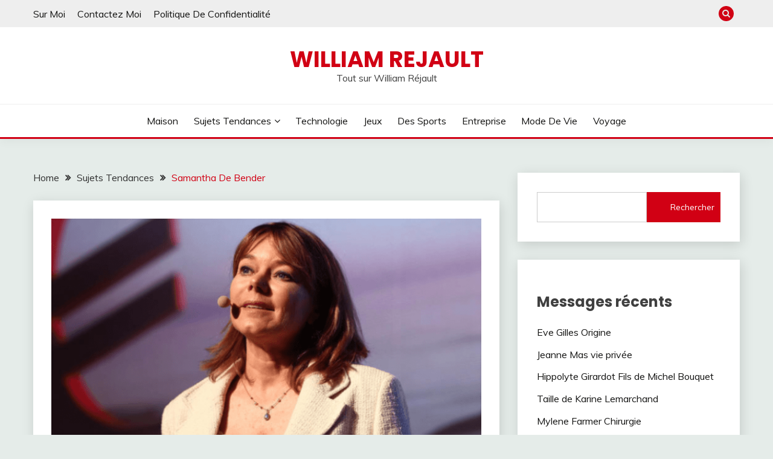

--- FILE ---
content_type: text/html
request_url: https://williamrejault.fr/samantha-de-bender/
body_size: 60594
content:
<!doctype html><html lang="fr-FR" prefix="og: https://ogp.me/ns#"><head><meta charset="UTF-8"><meta name="viewport" content="width=device-width, initial-scale=1"><link rel="profile" href="https://gmpg.org/xfn/11"><style>img:is([sizes="auto" i], [sizes^="auto," i]) { contain-intrinsic-size: 3000px 1500px }</style><title>Samantha De Bender - William Rejault</title><meta name="description" content="L&#039;article explore la carrière de Samantha De Bender, une experte en relations internationales et désinformation, soulignant son impact dans le monde médiatique et politique."/><meta name="robots" content="index, follow, max-snippet:-1, max-video-preview:-1, max-image-preview:large"/><link rel="canonical" href="https://williamrejault.fr/samantha-de-bender/" /><meta property="og:locale" content="fr_FR" /><meta property="og:type" content="article" /><meta property="og:title" content="Samantha De Bender - William Rejault" /><meta property="og:description" content="L&#039;article explore la carrière de Samantha De Bender, une experte en relations internationales et désinformation, soulignant son impact dans le monde médiatique et politique." /><meta property="og:url" content="https://williamrejault.fr/samantha-de-bender/" /><meta property="og:site_name" content="William Rejault" /><meta property="article:section" content="Sujets Tendances" /><meta property="og:updated_time" content="2023-12-11T05:47:34+02:00" /><meta property="og:image" content="https://williamrejault.fr/wp-content/uploads/2023/12/Screenshot_2.png" /><meta property="og:image:secure_url" content="https://williamrejault.fr/wp-content/uploads/2023/12/Screenshot_2.png" /><meta property="og:image:width" content="954" /><meta property="og:image:height" content="631" /><meta property="og:image:alt" content="Samantha De Bender" /><meta property="og:image:type" content="image/png" /><meta property="article:published_time" content="2023-12-10T09:20:04+02:00" /><meta property="article:modified_time" content="2023-12-11T05:47:34+02:00" /><meta name="twitter:card" content="summary_large_image" /><meta name="twitter:title" content="Samantha De Bender - William Rejault" /><meta name="twitter:description" content="L&#039;article explore la carrière de Samantha De Bender, une experte en relations internationales et désinformation, soulignant son impact dans le monde médiatique et politique." /><meta name="twitter:image" content="https://williamrejault.fr/wp-content/uploads/2023/12/Screenshot_2.png" /><meta name="twitter:label1" content="Écrit par" /><meta name="twitter:data1" content="williamrejault" /><meta name="twitter:label2" content="Temps de lecture" /><meta name="twitter:data2" content="3 minutes" /> <script type="application/ld+json" class="rank-math-schema">{"@context":"https://schema.org","@graph":[{"@type":["Person","Organization"],"@id":"https://williamrejault.fr/#person","name":"William Rejault"},{"@type":"WebSite","@id":"https://williamrejault.fr/#website","url":"https://williamrejault.fr","name":"William Rejault","publisher":{"@id":"https://williamrejault.fr/#person"},"inLanguage":"fr-FR"},{"@type":"ImageObject","@id":"https://williamrejault.fr/wp-content/uploads/2023/12/Screenshot_2.png","url":"https://williamrejault.fr/wp-content/uploads/2023/12/Screenshot_2.png","width":"954","height":"631","caption":"Samantha De Bender","inLanguage":"fr-FR"},{"@type":"BreadcrumbList","@id":"https://williamrejault.fr/samantha-de-bender/#breadcrumb","itemListElement":[{"@type":"ListItem","position":"1","item":{"@id":"https://williamrejault.fr","name":"Home"}},{"@type":"ListItem","position":"2","item":{"@id":"https://williamrejault.fr/category/sujets-tendances/","name":"Sujets Tendances"}},{"@type":"ListItem","position":"3","item":{"@id":"https://williamrejault.fr/samantha-de-bender/","name":"Samantha De Bender"}}]},{"@type":"WebPage","@id":"https://williamrejault.fr/samantha-de-bender/#webpage","url":"https://williamrejault.fr/samantha-de-bender/","name":"Samantha De Bender - William Rejault","datePublished":"2023-12-10T09:20:04+02:00","dateModified":"2023-12-11T05:47:34+02:00","isPartOf":{"@id":"https://williamrejault.fr/#website"},"primaryImageOfPage":{"@id":"https://williamrejault.fr/wp-content/uploads/2023/12/Screenshot_2.png"},"inLanguage":"fr-FR","breadcrumb":{"@id":"https://williamrejault.fr/samantha-de-bender/#breadcrumb"}},{"@type":"Person","@id":"https://williamrejault.fr/author/williamrejault/","name":"williamrejault","url":"https://williamrejault.fr/author/williamrejault/","image":{"@type":"ImageObject","@id":"https://secure.gravatar.com/avatar/87fac55a4df49ef50bef863d0a951158c489a9363ebad9b49d288f6c9893f583?s=96&amp;d=mm&amp;r=g","url":"https://secure.gravatar.com/avatar/87fac55a4df49ef50bef863d0a951158c489a9363ebad9b49d288f6c9893f583?s=96&amp;d=mm&amp;r=g","caption":"williamrejault","inLanguage":"fr-FR"},"sameAs":["https://williamrejault.fr"]},{"@type":"BlogPosting","headline":"Samantha De Bender - William Rejault","keywords":"Samantha De Bender","datePublished":"2023-12-10T09:20:04+02:00","dateModified":"2023-12-11T05:47:34+02:00","articleSection":"Sujets Tendances","author":{"@id":"https://williamrejault.fr/author/williamrejault/","name":"williamrejault"},"publisher":{"@id":"https://williamrejault.fr/#person"},"description":"L&#039;article explore la carri\u00e8re de Samantha De Bender, une experte en relations internationales et d\u00e9sinformation, soulignant son impact dans le monde m\u00e9diatique et politique.","name":"Samantha De Bender - William Rejault","@id":"https://williamrejault.fr/samantha-de-bender/#richSnippet","isPartOf":{"@id":"https://williamrejault.fr/samantha-de-bender/#webpage"},"image":{"@id":"https://williamrejault.fr/wp-content/uploads/2023/12/Screenshot_2.png"},"inLanguage":"fr-FR","mainEntityOfPage":{"@id":"https://williamrejault.fr/samantha-de-bender/#webpage"}}]}</script> <link rel='dns-prefetch' href='//stats.wp.com' /><link rel='dns-prefetch' href='//fonts.googleapis.com' /><link rel="alternate" type="application/rss+xml" title="William Rejault &raquo; Flux" href="https://williamrejault.fr/feed/" /><link rel="alternate" type="application/rss+xml" title="William Rejault &raquo; Flux des commentaires" href="https://williamrejault.fr/comments/feed/" /><link rel="alternate" type="application/rss+xml" title="William Rejault &raquo; Samantha De Bender Flux des commentaires" href="https://williamrejault.fr/samantha-de-bender/feed/" /><link rel='stylesheet' id='wp-block-library-css' href='https://williamrejault.fr/wp-includes/css/dist/block-library/style.min.css?ver=6.8.3' media='all' /><style id='wp-block-library-theme-inline-css'>.wp-block-audio :where(figcaption){color:#555;font-size:13px;text-align:center}.is-dark-theme .wp-block-audio :where(figcaption){color:#ffffffa6}.wp-block-audio{margin:0 0 1em}.wp-block-code{border:1px solid #ccc;border-radius:4px;font-family:Menlo,Consolas,monaco,monospace;padding:.8em 1em}.wp-block-embed :where(figcaption){color:#555;font-size:13px;text-align:center}.is-dark-theme .wp-block-embed :where(figcaption){color:#ffffffa6}.wp-block-embed{margin:0 0 1em}.blocks-gallery-caption{color:#555;font-size:13px;text-align:center}.is-dark-theme .blocks-gallery-caption{color:#ffffffa6}:root :where(.wp-block-image figcaption){color:#555;font-size:13px;text-align:center}.is-dark-theme :root :where(.wp-block-image figcaption){color:#ffffffa6}.wp-block-image{margin:0 0 1em}.wp-block-pullquote{border-bottom:4px solid;border-top:4px solid;color:currentColor;margin-bottom:1.75em}.wp-block-pullquote cite,.wp-block-pullquote footer,.wp-block-pullquote__citation{color:currentColor;font-size:.8125em;font-style:normal;text-transform:uppercase}.wp-block-quote{border-left:.25em solid;margin:0 0 1.75em;padding-left:1em}.wp-block-quote cite,.wp-block-quote footer{color:currentColor;font-size:.8125em;font-style:normal;position:relative}.wp-block-quote:where(.has-text-align-right){border-left:none;border-right:.25em solid;padding-left:0;padding-right:1em}.wp-block-quote:where(.has-text-align-center){border:none;padding-left:0}.wp-block-quote.is-large,.wp-block-quote.is-style-large,.wp-block-quote:where(.is-style-plain){border:none}.wp-block-search .wp-block-search__label{font-weight:700}.wp-block-search__button{border:1px solid #ccc;padding:.375em .625em}:where(.wp-block-group.has-background){padding:1.25em 2.375em}.wp-block-separator.has-css-opacity{opacity:.4}.wp-block-separator{border:none;border-bottom:2px solid;margin-left:auto;margin-right:auto}.wp-block-separator.has-alpha-channel-opacity{opacity:1}.wp-block-separator:not(.is-style-wide):not(.is-style-dots){width:100px}.wp-block-separator.has-background:not(.is-style-dots){border-bottom:none;height:1px}.wp-block-separator.has-background:not(.is-style-wide):not(.is-style-dots){height:2px}.wp-block-table{margin:0 0 1em}.wp-block-table td,.wp-block-table th{word-break:normal}.wp-block-table :where(figcaption){color:#555;font-size:13px;text-align:center}.is-dark-theme .wp-block-table :where(figcaption){color:#ffffffa6}.wp-block-video :where(figcaption){color:#555;font-size:13px;text-align:center}.is-dark-theme .wp-block-video :where(figcaption){color:#ffffffa6}.wp-block-video{margin:0 0 1em}:root :where(.wp-block-template-part.has-background){margin-bottom:0;margin-top:0;padding:1.25em 2.375em}</style><style id='classic-theme-styles-inline-css'>/*! This file is auto-generated */
.wp-block-button__link{color:#fff;background-color:#32373c;border-radius:9999px;box-shadow:none;text-decoration:none;padding:calc(.667em + 2px) calc(1.333em + 2px);font-size:1.125em}.wp-block-file__button{background:#32373c;color:#fff;text-decoration:none}</style><link rel='stylesheet' id='mediaelement-css' href='https://williamrejault.fr/wp-includes/js/mediaelement/mediaelementplayer-legacy.min.css?ver=4.2.17' media='all' /><link rel='stylesheet' id='wp-mediaelement-css' href='https://williamrejault.fr/wp-includes/js/mediaelement/wp-mediaelement.min.css?ver=6.8.3' media='all' /><style id='jetpack-sharing-buttons-style-inline-css'>.jetpack-sharing-buttons__services-list{display:flex;flex-direction:row;flex-wrap:wrap;gap:0;list-style-type:none;margin:5px;padding:0}.jetpack-sharing-buttons__services-list.has-small-icon-size{font-size:12px}.jetpack-sharing-buttons__services-list.has-normal-icon-size{font-size:16px}.jetpack-sharing-buttons__services-list.has-large-icon-size{font-size:24px}.jetpack-sharing-buttons__services-list.has-huge-icon-size{font-size:36px}@media print{.jetpack-sharing-buttons__services-list{display:none!important}}.editor-styles-wrapper .wp-block-jetpack-sharing-buttons{gap:0;padding-inline-start:0}ul.jetpack-sharing-buttons__services-list.has-background{padding:1.25em 2.375em}</style><style id='global-styles-inline-css'>:root{--wp--preset--aspect-ratio--square: 1;--wp--preset--aspect-ratio--4-3: 4/3;--wp--preset--aspect-ratio--3-4: 3/4;--wp--preset--aspect-ratio--3-2: 3/2;--wp--preset--aspect-ratio--2-3: 2/3;--wp--preset--aspect-ratio--16-9: 16/9;--wp--preset--aspect-ratio--9-16: 9/16;--wp--preset--color--black: #000000;--wp--preset--color--cyan-bluish-gray: #abb8c3;--wp--preset--color--white: #ffffff;--wp--preset--color--pale-pink: #f78da7;--wp--preset--color--vivid-red: #cf2e2e;--wp--preset--color--luminous-vivid-orange: #ff6900;--wp--preset--color--luminous-vivid-amber: #fcb900;--wp--preset--color--light-green-cyan: #7bdcb5;--wp--preset--color--vivid-green-cyan: #00d084;--wp--preset--color--pale-cyan-blue: #8ed1fc;--wp--preset--color--vivid-cyan-blue: #0693e3;--wp--preset--color--vivid-purple: #9b51e0;--wp--preset--gradient--vivid-cyan-blue-to-vivid-purple: linear-gradient(135deg,rgba(6,147,227,1) 0%,rgb(155,81,224) 100%);--wp--preset--gradient--light-green-cyan-to-vivid-green-cyan: linear-gradient(135deg,rgb(122,220,180) 0%,rgb(0,208,130) 100%);--wp--preset--gradient--luminous-vivid-amber-to-luminous-vivid-orange: linear-gradient(135deg,rgba(252,185,0,1) 0%,rgba(255,105,0,1) 100%);--wp--preset--gradient--luminous-vivid-orange-to-vivid-red: linear-gradient(135deg,rgba(255,105,0,1) 0%,rgb(207,46,46) 100%);--wp--preset--gradient--very-light-gray-to-cyan-bluish-gray: linear-gradient(135deg,rgb(238,238,238) 0%,rgb(169,184,195) 100%);--wp--preset--gradient--cool-to-warm-spectrum: linear-gradient(135deg,rgb(74,234,220) 0%,rgb(151,120,209) 20%,rgb(207,42,186) 40%,rgb(238,44,130) 60%,rgb(251,105,98) 80%,rgb(254,248,76) 100%);--wp--preset--gradient--blush-light-purple: linear-gradient(135deg,rgb(255,206,236) 0%,rgb(152,150,240) 100%);--wp--preset--gradient--blush-bordeaux: linear-gradient(135deg,rgb(254,205,165) 0%,rgb(254,45,45) 50%,rgb(107,0,62) 100%);--wp--preset--gradient--luminous-dusk: linear-gradient(135deg,rgb(255,203,112) 0%,rgb(199,81,192) 50%,rgb(65,88,208) 100%);--wp--preset--gradient--pale-ocean: linear-gradient(135deg,rgb(255,245,203) 0%,rgb(182,227,212) 50%,rgb(51,167,181) 100%);--wp--preset--gradient--electric-grass: linear-gradient(135deg,rgb(202,248,128) 0%,rgb(113,206,126) 100%);--wp--preset--gradient--midnight: linear-gradient(135deg,rgb(2,3,129) 0%,rgb(40,116,252) 100%);--wp--preset--font-size--small: 16px;--wp--preset--font-size--medium: 20px;--wp--preset--font-size--large: 25px;--wp--preset--font-size--x-large: 42px;--wp--preset--font-size--larger: 35px;--wp--preset--spacing--20: 0.44rem;--wp--preset--spacing--30: 0.67rem;--wp--preset--spacing--40: 1rem;--wp--preset--spacing--50: 1.5rem;--wp--preset--spacing--60: 2.25rem;--wp--preset--spacing--70: 3.38rem;--wp--preset--spacing--80: 5.06rem;--wp--preset--shadow--natural: 6px 6px 9px rgba(0, 0, 0, 0.2);--wp--preset--shadow--deep: 12px 12px 50px rgba(0, 0, 0, 0.4);--wp--preset--shadow--sharp: 6px 6px 0px rgba(0, 0, 0, 0.2);--wp--preset--shadow--outlined: 6px 6px 0px -3px rgba(255, 255, 255, 1), 6px 6px rgba(0, 0, 0, 1);--wp--preset--shadow--crisp: 6px 6px 0px rgba(0, 0, 0, 1);}:where(.is-layout-flex){gap: 0.5em;}:where(.is-layout-grid){gap: 0.5em;}body .is-layout-flex{display: flex;}.is-layout-flex{flex-wrap: wrap;align-items: center;}.is-layout-flex > :is(*, div){margin: 0;}body .is-layout-grid{display: grid;}.is-layout-grid > :is(*, div){margin: 0;}:where(.wp-block-columns.is-layout-flex){gap: 2em;}:where(.wp-block-columns.is-layout-grid){gap: 2em;}:where(.wp-block-post-template.is-layout-flex){gap: 1.25em;}:where(.wp-block-post-template.is-layout-grid){gap: 1.25em;}.has-black-color{color: var(--wp--preset--color--black) !important;}.has-cyan-bluish-gray-color{color: var(--wp--preset--color--cyan-bluish-gray) !important;}.has-white-color{color: var(--wp--preset--color--white) !important;}.has-pale-pink-color{color: var(--wp--preset--color--pale-pink) !important;}.has-vivid-red-color{color: var(--wp--preset--color--vivid-red) !important;}.has-luminous-vivid-orange-color{color: var(--wp--preset--color--luminous-vivid-orange) !important;}.has-luminous-vivid-amber-color{color: var(--wp--preset--color--luminous-vivid-amber) !important;}.has-light-green-cyan-color{color: var(--wp--preset--color--light-green-cyan) !important;}.has-vivid-green-cyan-color{color: var(--wp--preset--color--vivid-green-cyan) !important;}.has-pale-cyan-blue-color{color: var(--wp--preset--color--pale-cyan-blue) !important;}.has-vivid-cyan-blue-color{color: var(--wp--preset--color--vivid-cyan-blue) !important;}.has-vivid-purple-color{color: var(--wp--preset--color--vivid-purple) !important;}.has-black-background-color{background-color: var(--wp--preset--color--black) !important;}.has-cyan-bluish-gray-background-color{background-color: var(--wp--preset--color--cyan-bluish-gray) !important;}.has-white-background-color{background-color: var(--wp--preset--color--white) !important;}.has-pale-pink-background-color{background-color: var(--wp--preset--color--pale-pink) !important;}.has-vivid-red-background-color{background-color: var(--wp--preset--color--vivid-red) !important;}.has-luminous-vivid-orange-background-color{background-color: var(--wp--preset--color--luminous-vivid-orange) !important;}.has-luminous-vivid-amber-background-color{background-color: var(--wp--preset--color--luminous-vivid-amber) !important;}.has-light-green-cyan-background-color{background-color: var(--wp--preset--color--light-green-cyan) !important;}.has-vivid-green-cyan-background-color{background-color: var(--wp--preset--color--vivid-green-cyan) !important;}.has-pale-cyan-blue-background-color{background-color: var(--wp--preset--color--pale-cyan-blue) !important;}.has-vivid-cyan-blue-background-color{background-color: var(--wp--preset--color--vivid-cyan-blue) !important;}.has-vivid-purple-background-color{background-color: var(--wp--preset--color--vivid-purple) !important;}.has-black-border-color{border-color: var(--wp--preset--color--black) !important;}.has-cyan-bluish-gray-border-color{border-color: var(--wp--preset--color--cyan-bluish-gray) !important;}.has-white-border-color{border-color: var(--wp--preset--color--white) !important;}.has-pale-pink-border-color{border-color: var(--wp--preset--color--pale-pink) !important;}.has-vivid-red-border-color{border-color: var(--wp--preset--color--vivid-red) !important;}.has-luminous-vivid-orange-border-color{border-color: var(--wp--preset--color--luminous-vivid-orange) !important;}.has-luminous-vivid-amber-border-color{border-color: var(--wp--preset--color--luminous-vivid-amber) !important;}.has-light-green-cyan-border-color{border-color: var(--wp--preset--color--light-green-cyan) !important;}.has-vivid-green-cyan-border-color{border-color: var(--wp--preset--color--vivid-green-cyan) !important;}.has-pale-cyan-blue-border-color{border-color: var(--wp--preset--color--pale-cyan-blue) !important;}.has-vivid-cyan-blue-border-color{border-color: var(--wp--preset--color--vivid-cyan-blue) !important;}.has-vivid-purple-border-color{border-color: var(--wp--preset--color--vivid-purple) !important;}.has-vivid-cyan-blue-to-vivid-purple-gradient-background{background: var(--wp--preset--gradient--vivid-cyan-blue-to-vivid-purple) !important;}.has-light-green-cyan-to-vivid-green-cyan-gradient-background{background: var(--wp--preset--gradient--light-green-cyan-to-vivid-green-cyan) !important;}.has-luminous-vivid-amber-to-luminous-vivid-orange-gradient-background{background: var(--wp--preset--gradient--luminous-vivid-amber-to-luminous-vivid-orange) !important;}.has-luminous-vivid-orange-to-vivid-red-gradient-background{background: var(--wp--preset--gradient--luminous-vivid-orange-to-vivid-red) !important;}.has-very-light-gray-to-cyan-bluish-gray-gradient-background{background: var(--wp--preset--gradient--very-light-gray-to-cyan-bluish-gray) !important;}.has-cool-to-warm-spectrum-gradient-background{background: var(--wp--preset--gradient--cool-to-warm-spectrum) !important;}.has-blush-light-purple-gradient-background{background: var(--wp--preset--gradient--blush-light-purple) !important;}.has-blush-bordeaux-gradient-background{background: var(--wp--preset--gradient--blush-bordeaux) !important;}.has-luminous-dusk-gradient-background{background: var(--wp--preset--gradient--luminous-dusk) !important;}.has-pale-ocean-gradient-background{background: var(--wp--preset--gradient--pale-ocean) !important;}.has-electric-grass-gradient-background{background: var(--wp--preset--gradient--electric-grass) !important;}.has-midnight-gradient-background{background: var(--wp--preset--gradient--midnight) !important;}.has-small-font-size{font-size: var(--wp--preset--font-size--small) !important;}.has-medium-font-size{font-size: var(--wp--preset--font-size--medium) !important;}.has-large-font-size{font-size: var(--wp--preset--font-size--large) !important;}.has-x-large-font-size{font-size: var(--wp--preset--font-size--x-large) !important;}
:where(.wp-block-post-template.is-layout-flex){gap: 1.25em;}:where(.wp-block-post-template.is-layout-grid){gap: 1.25em;}
:where(.wp-block-columns.is-layout-flex){gap: 2em;}:where(.wp-block-columns.is-layout-grid){gap: 2em;}
:root :where(.wp-block-pullquote){font-size: 1.5em;line-height: 1.6;}</style><link rel='stylesheet' id='ez-toc-css' href='https://williamrejault.fr/wp-content/plugins/easy-table-of-contents/assets/css/screen.min.css?ver=2.0.76' media='all' /><style id='ez-toc-inline-css'>div#ez-toc-container .ez-toc-title {font-size: 120%;}div#ez-toc-container .ez-toc-title {font-weight: 500;}div#ez-toc-container ul li , div#ez-toc-container ul li a {font-size: 95%;}div#ez-toc-container ul li , div#ez-toc-container ul li a {font-weight: 500;}div#ez-toc-container nav ul ul li {font-size: 90%;}
.ez-toc-container-direction {direction: ltr;}.ez-toc-counter ul{counter-reset: item ;}.ez-toc-counter nav ul li a::before {content: counters(item, '.', decimal) '. ';display: inline-block;counter-increment: item;flex-grow: 0;flex-shrink: 0;margin-right: .2em; float: left; }.ez-toc-widget-direction {direction: ltr;}.ez-toc-widget-container ul{counter-reset: item ;}.ez-toc-widget-container nav ul li a::before {content: counters(item, '.', decimal) '. ';display: inline-block;counter-increment: item;flex-grow: 0;flex-shrink: 0;margin-right: .2em; float: left; }</style><link rel='stylesheet' id='Muli:400,300italic,300-css' href='//fonts.googleapis.com/css?family=Muli%3A400%2C300italic%2C300&#038;ver=6.8.3' media='all' /><link rel='stylesheet' id='Poppins:400,500,600,700-css' href='//fonts.googleapis.com/css?family=Poppins%3A400%2C500%2C600%2C700&#038;ver=6.8.3' media='all' /><link rel='stylesheet' id='font-awesome-4-css' href='https://williamrejault.fr/wp-content/themes/fairy/candidthemes/assets/framework/Font-Awesome/css/font-awesome.min.css?ver=1.4.2' media='all' /><link rel='stylesheet' id='slick-css' href='https://williamrejault.fr/wp-content/cache/autoptimize/css/autoptimize_single_b06073c5a23326dcc332b78d42c7290c.css?ver=1.4.2' media='all' /><link rel='stylesheet' id='slick-theme-css' href='https://williamrejault.fr/wp-content/cache/autoptimize/css/autoptimize_single_bb4dfbdde8f2a8d4018c1f0293a03483.css?ver=1.4.2' media='all' /><link rel='stylesheet' id='fairy-style-css' href='https://williamrejault.fr/wp-content/cache/autoptimize/css/autoptimize_single_d92c8d400717540980be7dcf6943a9f9.css?ver=1.4.2' media='all' /><style id='fairy-style-inline-css'>.primary-color, p a, h1 a, h2 a, h3 a, h4 a, h5 a, .author-title a, figure a, table a, span a, strong a, li a, h1 a, .btn-primary-border, .main-navigation #primary-menu > li > a:hover, .widget-area .widget a:hover, .widget-area .widget a:focus, .card-bg-image .card_body a:hover, .main-navigation #primary-menu > li.focus > a, .card-blog-post .category-label-group a:hover, .card_title a:hover, .card-blog-post .entry-meta a:hover, .site-title a:visited, .post-navigation .nav-links > * a:hover, .post-navigation .nav-links > * a:focus, .wp-block-button.is-style-outline .wp-block-button__link, .error-404-title, .ct-dark-mode a:hover, .ct-dark-mode .widget ul li a:hover, .ct-dark-mode .widget-area .widget ul li a:hover, .ct-dark-mode .post-navigation .nav-links > * a, .ct-dark-mode .author-wrapper .author-title a, .ct-dark-mode .wp-calendar-nav a, .site-footer a:hover, .top-header-toggle-btn, .woocommerce ul.products li.product .woocommerce-loop-category__title:hover, .woocommerce ul.products li.product .woocommerce-loop-product__title:hover, .woocommerce ul.products li.product h3:hover, .entry-content dl a, .entry-content table a, .entry-content ul a, .breadcrumb-trail .trial-items a:hover, .breadcrumbs ul a:hover, .breadcrumb-trail .trial-items .trial-end a, .breadcrumbs ul li:last-child a, .comment-list .comment .comment-body a, .comment-list .comment .comment-body .comment-metadata a.comment-edit-link { color: #d10014; }.primary-bg, .btn-primary, .main-navigation ul ul a, #secondary .widget .widget-title:after, .search-form .search-submit, .category-label-group a:after, .posts-navigation .nav-links a, .category-label-group.bg-label a, .wp-block-button__link, .wp-block-button.is-style-outline .wp-block-button__link:hover, button, input[type="button"], input[type="reset"], input[type="submit"], .pagination .page-numbers.current, .pagination .page-numbers:hover, table #today, .tagcloud .tag-cloud-link:hover, .footer-go-to-top, .woocommerce ul.products li.product .button,
.woocommerce #respond input#submit.alt, .woocommerce a.button.alt, .woocommerce button.button.alt, .woocommerce input.button.alt,
.woocommerce #respond input#submit.alt.disabled, .woocommerce #respond input#submit.alt.disabled:hover, .woocommerce #respond input#submit.alt:disabled, .woocommerce #respond input#submit.alt:disabled:hover, .woocommerce #respond input#submit.alt:disabled[disabled], .woocommerce #respond input#submit.alt:disabled[disabled]:hover, .woocommerce a.button.alt.disabled, .woocommerce a.button.alt.disabled:hover, .woocommerce a.button.alt:disabled, .woocommerce a.button.alt:disabled:hover, .woocommerce a.button.alt:disabled[disabled], .woocommerce a.button.alt:disabled[disabled]:hover, .woocommerce button.button.alt.disabled, .woocommerce button.button.alt.disabled:hover, .woocommerce button.button.alt:disabled, .woocommerce button.button.alt:disabled:hover, .woocommerce button.button.alt:disabled[disabled], .woocommerce button.button.alt:disabled[disabled]:hover, .woocommerce input.button.alt.disabled, .woocommerce input.button.alt.disabled:hover, .woocommerce input.button.alt:disabled, .woocommerce input.button.alt:disabled:hover, .woocommerce input.button.alt:disabled[disabled], .woocommerce input.button.alt:disabled[disabled]:hover, .woocommerce .widget_price_filter .ui-slider .ui-slider-range, .woocommerce .widget_price_filter .ui-slider .ui-slider-handle, .fairy-menu-social li a[href*="mailto:"], .ajax-pagination .show-more { background-color: #d10014; }.primary-border, .btn-primary-border, .site-header-v2,.wp-block-button.is-style-outline .wp-block-button__link, .site-header-bottom, .ajax-pagination .show-more { border-color: #d10014; }a:focus, button.slick-arrow:focus, input[type=text]:focus, input[type=email]:focus, input[type=password]:focus, input[type=search]:focus, input[type=file]:focus, input[type=number]:focus, input[type=datetime]:focus, input[type=url]:focus, select:focus, textarea:focus { outline-color: #d10014; }.entry-content a { text-decoration-color: #d10014; }.post-thumbnail a:focus img, .card_media a:focus img, article.sticky .card-blog-post { border-color: #d10014; }.site-title, .site-title a, h1.site-title a, p.site-title a,  .site-title a:visited { color: #d10014; }.site-description { color: #404040; }
                    .card-bg-image:after, .card-bg-image.card-promo .card_media a:after{
                    background-image: linear-gradient(45deg, rgba(209, 0, 20, 0.5), rgba(0, 0, 0, 0.5));
                    }
                    
                    .entry-content a{
                   text-decoration: underline;
                    }
                    body, button, input, select, optgroup, textarea { font-family: 'Muli'; }h1, h2, h3, h4, h5, h6, .entry-content h1 { font-family: 'Poppins'; }</style> <script defer src="https://williamrejault.fr/wp-includes/js/jquery/jquery.min.js?ver=3.7.1" id="jquery-core-js"></script> <script defer src="https://williamrejault.fr/wp-includes/js/jquery/jquery-migrate.min.js?ver=3.4.1" id="jquery-migrate-js"></script> <link rel="https://api.w.org/" href="https://williamrejault.fr/wp-json/" /><link rel="alternate" title="JSON" type="application/json" href="https://williamrejault.fr/wp-json/wp/v2/posts/934" /><link rel="EditURI" type="application/rsd+xml" title="RSD" href="https://williamrejault.fr/xmlrpc.php?rsd" /><meta name="generator" content="WordPress 6.8.3" /><link rel='shortlink' href='https://williamrejault.fr/?p=934' /><link rel="alternate" title="oEmbed (JSON)" type="application/json+oembed" href="https://williamrejault.fr/wp-json/oembed/1.0/embed?url=https%3A%2F%2Fwilliamrejault.fr%2Fsamantha-de-bender%2F" /><link rel="alternate" title="oEmbed (XML)" type="text/xml+oembed" href="https://williamrejault.fr/wp-json/oembed/1.0/embed?url=https%3A%2F%2Fwilliamrejault.fr%2Fsamantha-de-bender%2F&#038;format=xml" /> <script defer src="[data-uri]"></script> <style>img#wpstats{display:none}</style><link rel="pingback" href="https://williamrejault.fr/xmlrpc.php"><link rel="icon" href="https://williamrejault.fr/wp-content/uploads/2024/03/cropped-williamrejault.fr-icon-32x32.png" sizes="32x32" /><link rel="icon" href="https://williamrejault.fr/wp-content/uploads/2024/03/cropped-williamrejault.fr-icon-192x192.png" sizes="192x192" /><link rel="apple-touch-icon" href="https://williamrejault.fr/wp-content/uploads/2024/03/cropped-williamrejault.fr-icon-180x180.png" /><meta name="msapplication-TileImage" content="https://williamrejault.fr/wp-content/uploads/2024/03/cropped-williamrejault.fr-icon-270x270.png" /></head><body class="wp-singular post-template-default single single-post postid-934 single-format-standard wp-embed-responsive wp-theme-fairy ct-sticky-sidebar fairy-fontawesome-version-4"><div id="page" class="site"> <a class="skip-link screen-reader-text" href="#content">Skip to content</a><section class="search-section"><div class="container"> <button class="close-btn"><i class="fa fa-times"></i></button><form role="search" method="get" class="search-form" action="https://williamrejault.fr/"> <label> <span class="screen-reader-text">Rechercher :</span> <input type="search" class="search-field" placeholder="Rechercher…" value="" name="s" /> </label> <input type="submit" class="search-submit" value="Rechercher" /></form></div></section><header id="masthead" class="site-header text-center site-header-v2"><section class="site-header-topbar"> <a href="#" class="top-header-toggle-btn"> <i class="fa fa-chevron-down" aria-hidden="true"></i> </a><div class="container"><div class="row"><div class="col col-sm-2-3 col-md-2-3 col-lg-2-4"><nav class="site-header-top-nav"><ul id="menu-top-menu" class="site-header-top-menu"><li id="menu-item-172" class="menu-item menu-item-type-post_type menu-item-object-page menu-item-172"><a href="https://williamrejault.fr/sur-moi/">Sur Moi</a></li><li id="menu-item-171" class="menu-item menu-item-type-post_type menu-item-object-page menu-item-171"><a href="https://williamrejault.fr/contactez-moi/">Contactez Moi</a></li><li id="menu-item-170" class="menu-item menu-item-type-post_type menu-item-object-page menu-item-privacy-policy menu-item-170"><a rel="privacy-policy" href="https://williamrejault.fr/politique-de-confidentialite/">Politique De Confidentialité</a></li></ul></nav></div><div class="col col-sm-1-3 col-md-1-3 col-lg-1-4"><div class="fairy-menu-social topbar-flex-grid"> <button class="search-toggle"><i class="fa fa-search"></i></button></div></div></div></div></section><div id="site-nav-wrap"><section id="site-navigation" class="site-header-top header-main-bar" ><div class="container"><div class="row"><div class="col-1-1"><div class="site-branding"><p class="site-title"><a href="https://williamrejault.fr/" rel="home">William Rejault</a></p><p class="site-description">Tout sur William Réjault</p></div> <button id="menu-toggle-button" class="menu-toggle" aria-controls="primary-menu" aria-expanded="false"> <span class="line"></span> <span class="line"></span> <span class="line"></span> </button></div></div></div></section><section class="site-header-bottom "><div class="container"><nav class="main-navigation"><ul id="primary-menu" class="nav navbar-nav nav-menu justify-content-center"><li id="menu-item-173" class="menu-item menu-item-type-custom menu-item-object-custom menu-item-home menu-item-173"><a href="https://williamrejault.fr/">Maison</a></li><li id="menu-item-181" class="menu-item menu-item-type-taxonomy menu-item-object-category current-post-ancestor current-menu-parent current-post-parent menu-item-has-children menu-item-181"><a href="https://williamrejault.fr/category/sujets-tendances/">Sujets Tendances</a><ul class="sub-menu"><li id="menu-item-182" class="menu-item menu-item-type-taxonomy menu-item-object-category menu-item-182"><a href="https://williamrejault.fr/category/sujets-tendances/affaire/">Affaire</a></li><li id="menu-item-183" class="menu-item menu-item-type-taxonomy menu-item-object-category menu-item-183"><a href="https://williamrejault.fr/category/sujets-tendances/age/">Âge</a></li><li id="menu-item-184" class="menu-item menu-item-type-taxonomy menu-item-object-category menu-item-184"><a href="https://williamrejault.fr/category/sujets-tendances/deces/">Dècès</a></li><li id="menu-item-185" class="menu-item menu-item-type-taxonomy menu-item-object-category menu-item-185"><a href="https://williamrejault.fr/category/sujets-tendances/famille/">Famille</a></li><li id="menu-item-186" class="menu-item menu-item-type-taxonomy menu-item-object-category menu-item-186"><a href="https://williamrejault.fr/category/sujets-tendances/femme/">Femme</a></li><li id="menu-item-187" class="menu-item menu-item-type-taxonomy menu-item-object-category menu-item-187"><a href="https://williamrejault.fr/category/sujets-tendances/fille/">Fille</a></li><li id="menu-item-188" class="menu-item menu-item-type-taxonomy menu-item-object-category menu-item-188"><a href="https://williamrejault.fr/category/sujets-tendances/fils/">Fils</a></li><li id="menu-item-189" class="menu-item menu-item-type-taxonomy menu-item-object-category menu-item-189"><a href="https://williamrejault.fr/category/sujets-tendances/fortune/">Fortune</a></li><li id="menu-item-190" class="menu-item menu-item-type-taxonomy menu-item-object-category menu-item-190"><a href="https://williamrejault.fr/category/sujets-tendances/jeune/">Jeune</a></li><li id="menu-item-191" class="menu-item menu-item-type-taxonomy menu-item-object-category menu-item-191"><a href="https://williamrejault.fr/category/sujets-tendances/maladie/">Maladie</a></li><li id="menu-item-192" class="menu-item menu-item-type-taxonomy menu-item-object-category menu-item-192"><a href="https://williamrejault.fr/category/sujets-tendances/mari/">Mari</a></li><li id="menu-item-193" class="menu-item menu-item-type-taxonomy menu-item-object-category menu-item-193"><a href="https://williamrejault.fr/category/sujets-tendances/origine/">Origine</a></li><li id="menu-item-194" class="menu-item menu-item-type-taxonomy menu-item-object-category menu-item-194"><a href="https://williamrejault.fr/category/sujets-tendances/poids/">Poids</a></li></ul></li><li id="menu-item-1237" class="menu-item menu-item-type-taxonomy menu-item-object-category menu-item-1237"><a href="https://williamrejault.fr/category/technologie/">Technologie</a></li><li id="menu-item-1236" class="menu-item menu-item-type-taxonomy menu-item-object-category menu-item-1236"><a href="https://williamrejault.fr/category/jeux/">Jeux</a></li><li id="menu-item-1235" class="menu-item menu-item-type-taxonomy menu-item-object-category menu-item-1235"><a href="https://williamrejault.fr/category/des-sports/">Des sports</a></li><li id="menu-item-1453" class="menu-item menu-item-type-taxonomy menu-item-object-category menu-item-1453"><a href="https://williamrejault.fr/category/entreprise/">Entreprise</a></li><li id="menu-item-1454" class="menu-item menu-item-type-taxonomy menu-item-object-category menu-item-1454"><a href="https://williamrejault.fr/category/mode-de-vie/">Mode de vie</a></li><li id="menu-item-1455" class="menu-item menu-item-type-taxonomy menu-item-object-category menu-item-1455"><a href="https://williamrejault.fr/category/voyage/">Voyage</a></li> <button class="close_nav"><i class="fa fa-times"></i></button></ul></nav></div></section></div></header><div id="content" class="site-content"><main class="site-main"><section class="single-section sec-spacing"><div class="container"><div class="row "><div id="primary" class="col-1-1 col-md-2-3"><div class="fairy-breadcrumb-wrapper"><div class='breadcrumbs init-animate clearfix'><div id='fairy-breadcrumbs' class='clearfix'><div role="navigation" aria-label="Breadcrumbs" class="breadcrumb-trail breadcrumbs" itemprop="breadcrumb"><ul class="trail-items" itemscope itemtype="http://schema.org/BreadcrumbList"><meta name="numberOfItems" content="3" /><meta name="itemListOrder" content="Ascending" /><li itemprop="itemListElement" itemscope itemtype="http://schema.org/ListItem" class="trail-item trail-begin"><a href="https://williamrejault.fr/" rel="home" itemprop="item"><span itemprop="name">Home</span></a><meta itemprop="position" content="1" /></li><li itemprop="itemListElement" itemscope itemtype="http://schema.org/ListItem" class="trail-item"><a href="https://williamrejault.fr/category/sujets-tendances/" itemprop="item"><span itemprop="name">Sujets Tendances</span></a><meta itemprop="position" content="2" /></li><li itemprop="itemListElement" itemscope itemtype="http://schema.org/ListItem" class="trail-item trail-end"><a href="https://williamrejault.fr/samantha-de-bender/" itemprop="item"><span itemprop="name">Samantha De Bender</span></a><meta itemprop="position" content="3" /></li></ul></div></div></div></div><div class='code-block code-block-3' style='margin: 8px 0; clear: both;'> <script type="text/javascript">atOptions = {
		'key' : 'eaac908f791ef982a2ecae1bd1ae7e44',
		'format' : 'iframe',
		'height' : 60,
		'width' : 468,
		'params' : {}
	};
	document.write('<scr' + 'ipt type="text/javascript" src="//www.topcreativeformat.com/eaac908f791ef982a2ecae1bd1ae7e44/invoke.js"></scr' + 'ipt>');</script></div><article id="post-934" class="post-934 post type-post status-publish format-standard has-post-thumbnail hentry category-sujets-tendances"><div class="card card-blog-post card-full-width card-single-article"><figure class="card_media"><div class="post-thumbnail"> <img width="954" height="631" src="https://williamrejault.fr/wp-content/uploads/2023/12/Screenshot_2.png" class="attachment-post-thumbnail size-post-thumbnail wp-post-image" alt="Samantha De Bender" decoding="async" fetchpriority="high" srcset="https://williamrejault.fr/wp-content/uploads/2023/12/Screenshot_2.png 954w, https://williamrejault.fr/wp-content/uploads/2023/12/Screenshot_2-300x198.png 300w, https://williamrejault.fr/wp-content/uploads/2023/12/Screenshot_2-768x508.png 768w" sizes="(max-width: 954px) 100vw, 954px" /></div></figure><div class="card_body"><div><div class="category-label-group"><span class="cat-links"><a class="ct-cat-item-3" href="https://williamrejault.fr/category/sujets-tendances/"  rel="category tag">Sujets Tendances</a> </span></div><h1 class="card_title">Samantha De Bender</h1><div class="entry-meta"> <span class="posted-on"><i class="fa fa-calendar"></i><a href="https://williamrejault.fr/samantha-de-bender/" rel="bookmark"><time class="entry-date published" datetime="2023-12-10T09:20:04+02:00">décembre 10, 2023</time><time class="updated" datetime="2023-12-11T05:47:34+02:00">décembre 11, 2023</time></a></span><span class="byline"> <span class="author vcard"><i class="fa fa-user"></i><a class="url fn n" href="https://williamrejault.fr/author/williamrejault/">williamrejault</a></span></span></div></div><div class="entry-content"><p>Dans cet article, nous explorons en détail la vie et la carrière de Samantha De Bender, une figure éminente dans le domaine de l&rsquo;information et de la lutte contre la désinformation. Nous vous invitons à découvrir comment Samantha a marqué de son empreinte le paysage médiatique et politique, en se concentrant sur son rôle en tant que chercheuse, commentatrice et conseillère.</p><div id="ez-toc-container" class="ez-toc-v2_0_76 counter-hierarchy ez-toc-counter ez-toc-grey ez-toc-container-direction"><div class="ez-toc-title-container"><p class="ez-toc-title" style="cursor:inherit">Table des matières</p><div class='code-block code-block-2' style='margin: 8px 0; clear: both;'> <script type="text/javascript">atOptions = {
		'key' : 'eaac908f791ef982a2ecae1bd1ae7e44',
		'format' : 'iframe',
		'height' : 60,
		'width' : 468,
		'params' : {}
	};
	document.write('<scr' + 'ipt type="text/javascript" src="//www.topcreativeformat.com/eaac908f791ef982a2ecae1bd1ae7e44/invoke.js"></scr' + 'ipt>');</script></div> <span class="ez-toc-title-toggle"><a href="#" class="ez-toc-pull-right ez-toc-btn ez-toc-btn-xs ez-toc-btn-default ez-toc-toggle" aria-label="Toggle Table of Content"><span class="ez-toc-js-icon-con"><span class=""><span class="eztoc-hide" style="display:none;">Toggle</span><span class="ez-toc-icon-toggle-span"><svg style="fill: #999;color:#999" xmlns="http://www.w3.org/2000/svg" class="list-377408" width="20px" height="20px" viewBox="0 0 24 24" fill="none"><path d="M6 6H4v2h2V6zm14 0H8v2h12V6zM4 11h2v2H4v-2zm16 0H8v2h12v-2zM4 16h2v2H4v-2zm16 0H8v2h12v-2z" fill="currentColor"></path></svg><svg style="fill: #999;color:#999" class="arrow-unsorted-368013" xmlns="http://www.w3.org/2000/svg" width="10px" height="10px" viewBox="0 0 24 24" version="1.2" baseProfile="tiny"><path d="M18.2 9.3l-6.2-6.3-6.2 6.3c-.2.2-.3.4-.3.7s.1.5.3.7c.2.2.4.3.7.3h11c.3 0 .5-.1.7-.3.2-.2.3-.5.3-.7s-.1-.5-.3-.7zM5.8 14.7l6.2 6.3 6.2-6.3c.2-.2.3-.5.3-.7s-.1-.5-.3-.7c-.2-.2-.4-.3-.7-.3h-11c-.3 0-.5.1-.7.3-.2.2-.3.5-.3.7s.1.5.3.7z"/></svg></span></span></span></a></span></div><nav><ul class='ez-toc-list ez-toc-list-level-1 ' ><li class='ez-toc-page-1 ez-toc-heading-level-2'><a class="ez-toc-link ez-toc-heading-1" href="#Qui_est_Samantha_De_Bender" >Qui est Samantha De Bender ?</a></li><li class='ez-toc-page-1 ez-toc-heading-level-2'><a class="ez-toc-link ez-toc-heading-2" href="#Le_parcours_professionnel_de_Samantha_De_Coutts_Bank_a_Chatham_House" >Le parcours professionnel de Samantha : De Coutts Bank à Chatham House</a></li><li class='ez-toc-page-1 ez-toc-heading-level-2'><a class="ez-toc-link ez-toc-heading-3" href="#Samantha_et_lUkraine_Une_Implication_Politique_et_Mediatique" >Samantha et l&rsquo;Ukraine : Une Implication Politique et Médiatique</a></li><li class='ez-toc-page-1 ez-toc-heading-level-2'><a class="ez-toc-link ez-toc-heading-4" href="#LExpertise_de_Samantha_dans_la_Lutte_contre_la_Desinformation" >L&rsquo;Expertise de Samantha dans la Lutte contre la Désinformation</a></li><li class='ez-toc-page-1 ez-toc-heading-level-2'><a class="ez-toc-link ez-toc-heading-5" href="#Le_Role_de_Samantha_a_la_Chaine_dInformation_Francaise_LCI" >Le Rôle de Samantha à la Chaîne d&rsquo;Information Française LCI</a></li><li class='ez-toc-page-1 ez-toc-heading-level-2'><a class="ez-toc-link ez-toc-heading-6" href="#Samantha_et_les_Relations_OTAN-Ukraine_Un_Regard_dExpert" >Samantha et les Relations OTAN-Ukraine : Un Regard d&rsquo;Expert</a></li><li class='ez-toc-page-1 ez-toc-heading-level-2'><a class="ez-toc-link ez-toc-heading-7" href="#LInfluence_de_Samantha_sur_la_Politique_de_Securite_Ukrainienne" >L&rsquo;Influence de Samantha sur la Politique de Sécurité Ukrainienne</a></li><li class='ez-toc-page-1 ez-toc-heading-level-2'><a class="ez-toc-link ez-toc-heading-8" href="#La_Carriere_Academique_de_Samantha_Enseignement_et_Recherche" >La Carrière Académique de Samantha : Enseignement et Recherche</a></li><li class='ez-toc-page-1 ez-toc-heading-level-2'><a class="ez-toc-link ez-toc-heading-9" href="#Samantha_et_le_Secteur_Bancaire_Experiences_a_Coutts_Bank_et_Merrill_Lynch" >Samantha et le Secteur Bancaire : Expériences à Coutts Bank et Merrill Lynch</a></li><li class='ez-toc-page-1 ez-toc-heading-level-2'><a class="ez-toc-link ez-toc-heading-10" href="#Les_Contributions_de_Samantha_a_la_Lutte_Contre_la_Criminalite_Financiere" >Les Contributions de Samantha à la Lutte Contre la Criminalité Financière</a></li><li class='ez-toc-page-1 ez-toc-heading-level-2'><a class="ez-toc-link ez-toc-heading-11" href="#Conclusion_Points_Cles_a_Retenir" >Conclusion : Points Clés à Retenir</a></li></ul></nav></div><h2><span class="ez-toc-section" id="Qui_est_Samantha_De_Bender"></span>Qui est Samantha De Bender ?<span class="ez-toc-section-end"></span></h2><p>Samantha De Bender, née en 1965, s&rsquo;est distinguée comme une experte en relations internationales et en désinformation. Ayant travaillé dans plusieurs institutions prestigieuses, elle est reconnue pour son expertise dans les affaires européennes et ukrainiennes. Samantha est une voix respectée dans le domaine de la politique étrangère et de la sécurité.</p><h2><span class="ez-toc-section" id="Le_parcours_professionnel_de_Samantha_De_Coutts_Bank_a_Chatham_House"></span>Le parcours professionnel de Samantha : De Coutts Bank à Chatham House<span class="ez-toc-section-end"></span></h2><p>Après des débuts remarqués dans le secteur bancaire, notamment à Coutts Bank en Suisse et Merrill Lynch aux États-Unis, Samantha s&rsquo;est orientée vers une carrière dans les relations internationales. Elle a été associée à l&rsquo;Institut Royal des Affaires Internationales et a acquis une réputation d&rsquo;excellence dans ce domaine.</p><div style="clear:both; margin-top:0em; margin-bottom:1em;"><a href="https://williamrejault.fr/stephane-legar-couple/" target="_blank" rel="dofollow" class="u500a7e6606450c36a2d56503ca5c1a09"><style>.u500a7e6606450c36a2d56503ca5c1a09 { padding:0px; margin: 0; padding-top:1em!important; padding-bottom:1em!important; width:100%; display: block; font-weight:bold; background-color:#eaeaea; border:0!important; border-left:4px solid #34495E!important; text-decoration:none; } .u500a7e6606450c36a2d56503ca5c1a09:active, .u500a7e6606450c36a2d56503ca5c1a09:hover { opacity: 1; transition: opacity 250ms; webkit-transition: opacity 250ms; text-decoration:none; } .u500a7e6606450c36a2d56503ca5c1a09 { transition: background-color 250ms; webkit-transition: background-color 250ms; opacity: 1; transition: opacity 250ms; webkit-transition: opacity 250ms; } .u500a7e6606450c36a2d56503ca5c1a09 .ctaText { font-weight:bold; color:#464646; text-decoration:none; font-size: 16px; } .u500a7e6606450c36a2d56503ca5c1a09 .postTitle { color:#000000; text-decoration: underline!important; font-size: 16px; } .u500a7e6606450c36a2d56503ca5c1a09:hover .postTitle { text-decoration: underline!important; }</style><div style="padding-left:1em; padding-right:1em;"><span class="ctaText">LIRE AUSSI</span>&nbsp; <span class="postTitle">Stéphane Legar Couple</span></div></a></div><h2><span class="ez-toc-section" id="Samantha_et_lUkraine_Une_Implication_Politique_et_Mediatique"></span>Samantha et l&rsquo;Ukraine : Une Implication Politique et Médiatique<span class="ez-toc-section-end"></span></h2><p>Samantha De Bender a joué un rôle clé dans le renforcement des relations entre l&rsquo;OTAN et l&rsquo;Ukraine dès le début des années 1990. Son travail a contribué à façonner la politique de sécurité ukrainienne, notamment en matière de défense et de collaboration avec les organisations internationales.</p><h2><span class="ez-toc-section" id="LExpertise_de_Samantha_dans_la_Lutte_contre_la_Desinformation"></span>L&rsquo;Expertise de Samantha dans la Lutte contre la Désinformation<span class="ez-toc-section-end"></span></h2><p>Reconnue pour son engagement dans la lutte contre la désinformation, Samantha a développé des stratégies efficaces pour contrer les campagnes de fausses informations. Elle a contribué à plusieurs projets internationaux visant à promouvoir une information fiable et transparente.</p><h2><span class="ez-toc-section" id="Le_Role_de_Samantha_a_la_Chaine_dInformation_Francaise_LCI"></span>Le Rôle de Samantha à la Chaîne d&rsquo;Information Française LCI<span class="ez-toc-section-end"></span></h2><p>En février 2022, Samantha a rejoint la chaîne d&rsquo;information française LCI en tant que commentatrice et analyste. Elle y apporte son expertise sur les questions internationales, en particulier sur les relations UE-Russie et la situation en Ukraine.</p><h2><span class="ez-toc-section" id="Samantha_et_les_Relations_OTAN-Ukraine_Un_Regard_dExpert"></span>Samantha et les Relations OTAN-Ukraine : Un Regard d&rsquo;Expert<span class="ez-toc-section-end"></span></h2><p>En tant que conseillère politique pour les relations OTAN-Ukraine, Samantha a influencé de manière significative la politique de défense et de sécurité de l&rsquo;Ukraine. Son rôle a été crucial dans le développement des stratégies de défense du pays face aux défis régionaux.</p><h2><span class="ez-toc-section" id="LInfluence_de_Samantha_sur_la_Politique_de_Securite_Ukrainienne"></span>L&rsquo;Influence de Samantha sur la Politique de Sécurité Ukrainienne<span class="ez-toc-section-end"></span></h2><p>Samantha a également œuvré en tant que conseillère pour aider le conseil ukrainien de sécurité et de défense. Ses recommandations ont été essentielles pour renforcer la capacité de l&rsquo;Ukraine à se défendre contre les menaces extérieures et internes.</p><h2><span class="ez-toc-section" id="La_Carriere_Academique_de_Samantha_Enseignement_et_Recherche"></span>La Carrière Académique de Samantha : Enseignement et Recherche<span class="ez-toc-section-end"></span></h2><p>En plus de ses rôles politiques et médiatiques, Samantha a également contribué au monde académique. Elle a enseigné dans plusieurs universités et a mené des recherches approfondies sur les conflits internationaux, la désinformation et la sécurité.</p><div style="clear:both; margin-top:0em; margin-bottom:1em;"><a href="https://williamrejault.fr/andre-camping-paradis-mort/" target="_blank" rel="dofollow" class="ud0480ebd5fdd4dbe62b1d1cc9ba83e1f"><style>.ud0480ebd5fdd4dbe62b1d1cc9ba83e1f { padding:0px; margin: 0; padding-top:1em!important; padding-bottom:1em!important; width:100%; display: block; font-weight:bold; background-color:#eaeaea; border:0!important; border-left:4px solid #34495E!important; text-decoration:none; } .ud0480ebd5fdd4dbe62b1d1cc9ba83e1f:active, .ud0480ebd5fdd4dbe62b1d1cc9ba83e1f:hover { opacity: 1; transition: opacity 250ms; webkit-transition: opacity 250ms; text-decoration:none; } .ud0480ebd5fdd4dbe62b1d1cc9ba83e1f { transition: background-color 250ms; webkit-transition: background-color 250ms; opacity: 1; transition: opacity 250ms; webkit-transition: opacity 250ms; } .ud0480ebd5fdd4dbe62b1d1cc9ba83e1f .ctaText { font-weight:bold; color:#464646; text-decoration:none; font-size: 16px; } .ud0480ebd5fdd4dbe62b1d1cc9ba83e1f .postTitle { color:#000000; text-decoration: underline!important; font-size: 16px; } .ud0480ebd5fdd4dbe62b1d1cc9ba83e1f:hover .postTitle { text-decoration: underline!important; }</style><div style="padding-left:1em; padding-right:1em;"><span class="ctaText">LIRE AUSSI</span>&nbsp; <span class="postTitle">André Camping Paradis Mort</span></div></a></div><h2><span class="ez-toc-section" id="Samantha_et_le_Secteur_Bancaire_Experiences_a_Coutts_Bank_et_Merrill_Lynch"></span>Samantha et le Secteur Bancaire : Expériences à Coutts Bank et Merrill Lynch<span class="ez-toc-section-end"></span></h2><p>Samantha a débuté sa carrière dans le secteur bancaire, où elle a acquis des compétences en gestion financière et en relations internationales. Ses expériences à Coutts Bank et Merrill Lynch ont été fondamentales pour développer sa compréhension des enjeux économiques mondiaux.</p><h2><span class="ez-toc-section" id="Les_Contributions_de_Samantha_a_la_Lutte_Contre_la_Criminalite_Financiere"></span>Les Contributions de Samantha à la Lutte Contre la Criminalité Financière<span class="ez-toc-section-end"></span></h2><p>En plus de ses nombreuses autres réalisations, Samantha a également travaillé à la lutte contre la criminalité financière. Ses efforts dans ce domaine ont été reconnus internationalement, renforçant sa réputation en tant que leader dans la lutte contre la corruption financière.</p><h2><span class="ez-toc-section" id="Conclusion_Points_Cles_a_Retenir"></span>Conclusion : Points Clés à Retenir<span class="ez-toc-section-end"></span></h2><ul><li>Samantha De Bender est une figure influente dans le domaine de la politique internationale et de la lutte contre la désinformation.</li><li>Elle a joué un rôle important dans les relations entre l&rsquo;OTAN et l&rsquo;Ukraine, ainsi que dans la politique de sécurité ukrainienne.</li><li>Samantha a une expérience notable dans le secteur bancaire, contribuant à sa compréhension des enjeux financiers internationaux.</li><li>Sa participation active à la chaîne d&rsquo;information française LCI souligne son engagement envers une information fiable et équilibrée.</li><li>La carrière académique de Samantha témoigne de son dévouement à l&rsquo;éducation et à la recherche dans les domaines des conflits internationaux et de la désinformation.</li></ul><p>&nbsp;</p><p><div class='code-block code-block-1' style='margin: 8px 0; clear: both;'> <script type="text/javascript">atOptions = {
		'key' : 'eaac908f791ef982a2ecae1bd1ae7e44',
		'format' : 'iframe',
		'height' : 60,
		'width' : 468,
		'params' : {}
	};
	document.write('<scr' + 'ipt type="text/javascript" src="//www.topcreativeformat.com/eaac908f791ef982a2ecae1bd1ae7e44/invoke.js"></scr' + 'ipt>');</script></div> <img decoding="async" src="https://i.ytimg.com/vi/KjMsm-KUsuM/maxresdefault.jpg" alt="Samantha de Bendern – Keynote Speaker | London Speaker Bureau" /></p><div class='code-block code-block-4' style='margin: 8px 0; clear: both;'> <script async="async" data-cfasync="false" src="//pl22615507.profitablegatecpm.com/fc4ad69dfd3c6dc7dac9df8c23448402/invoke.js"></script> <div id="container-fc4ad69dfd3c6dc7dac9df8c23448402"></div></div></div></div></div><div class="related-post"><h2 class="post-title">Related Posts</h2><div class="row"><div class="col-1-1 col-sm-1-2 col-md-1-2"><div class="card card-blog-post card-full-width"><figure class="card_media"> <a href="https://williamrejault.fr/jeanne-mas-vie-privee/"> <img width="800" height="496" src="https://williamrejault.fr/wp-content/uploads/2025/10/2223413_w1300h630cx554cy337cxt0cyt0cxb1300cyb630-1024x496-1-800x496.jpg" class="attachment-fairy-medium size-fairy-medium wp-post-image" alt="Jeanne Mas vie privée" decoding="async" /> </a></figure><div class="card_body"><div class="category-label-group"><span class="cat-links"><a class="ct-cat-item-3" href="https://williamrejault.fr/category/sujets-tendances/"  rel="category tag">Sujets Tendances</a> </span></div><h4 class="card_title"> <a href="https://williamrejault.fr/jeanne-mas-vie-privee/"> Jeanne Mas vie privée </a></h4><div class="entry-meta"> <span class="posted-on"><i class="fa fa-calendar"></i><a href="https://williamrejault.fr/jeanne-mas-vie-privee/" rel="bookmark"><time class="entry-date published" datetime="2025-11-12T23:21:36+02:00">novembre 12, 2025</time><time class="updated" datetime="2025-11-12T16:10:44+02:00">novembre 12, 2025</time></a></span><span class="byline"> <span class="author vcard"><i class="fa fa-user"></i><a class="url fn n" href="https://williamrejault.fr/author/murti/">Murti</a></span></span></div></div></div></div><div class="col-1-1 col-sm-1-2 col-md-1-2"><div class="card card-blog-post card-full-width"><figure class="card_media"> <a href="https://williamrejault.fr/mylene-farmer-chirurgie/"> <img width="800" height="600" src="https://williamrejault.fr/wp-content/uploads/2025/10/mylenenet-800x600.jpg" class="attachment-fairy-medium size-fairy-medium wp-post-image" alt="Mylene Farmer Chirurgie" decoding="async" /> </a></figure><div class="card_body"><div class="category-label-group"><span class="cat-links"><a class="ct-cat-item-3" href="https://williamrejault.fr/category/sujets-tendances/"  rel="category tag">Sujets Tendances</a> </span></div><h4 class="card_title"> <a href="https://williamrejault.fr/mylene-farmer-chirurgie/"> Mylene Farmer Chirurgie </a></h4><div class="entry-meta"> <span class="posted-on"><i class="fa fa-calendar"></i><a href="https://williamrejault.fr/mylene-farmer-chirurgie/" rel="bookmark"><time class="entry-date published" datetime="2025-11-12T21:31:39+02:00">novembre 12, 2025</time><time class="updated" datetime="2025-11-12T16:05:53+02:00">novembre 12, 2025</time></a></span><span class="byline"> <span class="author vcard"><i class="fa fa-user"></i><a class="url fn n" href="https://williamrejault.fr/author/murti/">Murti</a></span></span></div></div></div></div></div></div></article><nav class="navigation post-navigation" aria-label="Publications"><h2 class="screen-reader-text">Navigation de l’article</h2><div class="nav-links"><div class="nav-previous"><a href="https://williamrejault.fr/laurene-godey-age/" rel="prev"><span class="nav-subtitle">Previous:</span> <span class="nav-title">Laurène Godey Âge</span></a></div><div class="nav-next"><a href="https://williamrejault.fr/pamela-anderson-aujourdhui-2022/" rel="next"><span class="nav-subtitle">Next:</span> <span class="nav-title">Pamela Andérson Aujourd&rsquo;hui 2022</span></a></div></div></nav><div id="comments" class="comments-area"><div id="respond" class="comment-respond"><h3 id="reply-title" class="comment-reply-title">Laisser un commentaire <small><a rel="nofollow" id="cancel-comment-reply-link" href="/samantha-de-bender/#respond" style="display:none;">Annuler la réponse</a></small></h3><form action="https://williamrejault.fr/wp-comments-post.php" method="post" id="commentform" class="comment-form"><p class="comment-notes"><span id="email-notes">Votre adresse e-mail ne sera pas publiée.</span> <span class="required-field-message">Les champs obligatoires sont indiqués avec <span class="required">*</span></span></p><p class="comment-form-comment"><label for="comment">Commentaire <span class="required">*</span></label><textarea id="comment" name="comment" cols="45" rows="8" maxlength="65525" required></textarea></p><p class="comment-form-author"><label for="author">Nom <span class="required">*</span></label> <input id="author" name="author" type="text" value="" size="30" maxlength="245" autocomplete="name" required /></p><p class="comment-form-email"><label for="email">E-mail <span class="required">*</span></label> <input id="email" name="email" type="email" value="" size="30" maxlength="100" aria-describedby="email-notes" autocomplete="email" required /></p><p class="comment-form-url"><label for="url">Site web</label> <input id="url" name="url" type="url" value="" size="30" maxlength="200" autocomplete="url" /></p><p class="comment-form-cookies-consent"><input id="wp-comment-cookies-consent" name="wp-comment-cookies-consent" type="checkbox" value="yes" /> <label for="wp-comment-cookies-consent">Enregistrer mon nom, mon e-mail et mon site dans le navigateur pour mon prochain commentaire.</label></p><p class="form-submit"><input name="submit" type="submit" id="submit" class="submit" value="Laisser un commentaire" /> <input type='hidden' name='comment_post_ID' value='934' id='comment_post_ID' /> <input type='hidden' name='comment_parent' id='comment_parent' value='0' /></p></form></div></div></div><div id="secondary" class="col-12 col-md-1-3 col-lg-1-3"><aside class="widget-area"><section id="block-2" class="widget widget_block widget_search"><form role="search" method="get" action="https://williamrejault.fr/" class="wp-block-search__button-outside wp-block-search__text-button wp-block-search"    ><label class="wp-block-search__label" for="wp-block-search__input-1" >Rechercher</label><div class="wp-block-search__inside-wrapper " ><input class="wp-block-search__input" id="wp-block-search__input-1" placeholder="" value="" type="search" name="s" required /><button aria-label="Rechercher" class="wp-block-search__button wp-element-button" type="submit" >Rechercher</button></div></form></section><section id="block-3" class="widget widget_block"><div class="wp-block-group"><div class="wp-block-group__inner-container is-layout-flow wp-block-group-is-layout-flow"><h2 class="wp-block-heading">Messages récents</h2><ul class="wp-block-latest-posts__list wp-block-latest-posts"><li><a class="wp-block-latest-posts__post-title" href="https://williamrejault.fr/eve-gilles-origine/">Eve Gilles Origine</a></li><li><a class="wp-block-latest-posts__post-title" href="https://williamrejault.fr/jeanne-mas-vie-privee/">Jeanne Mas vie privée</a></li><li><a class="wp-block-latest-posts__post-title" href="https://williamrejault.fr/hippolyte-girardot-fils-de-michel-bouquet/">Hippolyte Girardot Fils de Michel Bouquet</a></li><li><a class="wp-block-latest-posts__post-title" href="https://williamrejault.fr/taille-de-karine-lemarchand/">Taille de Karine Lemarchand</a></li><li><a class="wp-block-latest-posts__post-title" href="https://williamrejault.fr/mylene-farmer-chirurgie/">Mylene Farmer Chirurgie</a></li></ul></div></div></section><section id="block-6" class="widget widget_block"><div class="wp-block-group"><div class="wp-block-group__inner-container is-layout-flow wp-block-group-is-layout-flow"><h2 class="wp-block-heading">Catégories</h2><ul class="wp-block-categories-list wp-block-categories"><li class="cat-item cat-item-4"><a href="https://williamrejault.fr/category/sujets-tendances/affaire/">Affaire</a></li><li class="cat-item cat-item-6"><a href="https://williamrejault.fr/category/sujets-tendances/age/">Âge</a></li><li class="cat-item cat-item-1717"><a href="https://williamrejault.fr/category/crypto/">Crypto</a></li><li class="cat-item cat-item-8"><a href="https://williamrejault.fr/category/sujets-tendances/deces/">Dècès</a></li><li class="cat-item cat-item-25"><a href="https://williamrejault.fr/category/des-sports/">Des sports</a></li><li class="cat-item cat-item-18"><a href="https://williamrejault.fr/category/enfants/">Enfants</a></li><li class="cat-item cat-item-26"><a href="https://williamrejault.fr/category/entreprise/">Entreprise</a></li><li class="cat-item cat-item-50"><a href="https://williamrejault.fr/category/epouse/">Épouse</a></li><li class="cat-item cat-item-9"><a href="https://williamrejault.fr/category/sujets-tendances/famille/">Famille</a></li><li class="cat-item cat-item-7"><a href="https://williamrejault.fr/category/sujets-tendances/femme/">Femme</a></li><li class="cat-item cat-item-10"><a href="https://williamrejault.fr/category/sujets-tendances/fille/">Fille</a></li><li class="cat-item cat-item-5"><a href="https://williamrejault.fr/category/sujets-tendances/fils/">Fils</a></li><li class="cat-item cat-item-11"><a href="https://williamrejault.fr/category/sujets-tendances/fortune/">Fortune</a></li><li class="cat-item cat-item-13"><a href="https://williamrejault.fr/category/sujets-tendances/jeune/">Jeune</a></li><li class="cat-item cat-item-22"><a href="https://williamrejault.fr/category/jeux/">Jeux</a></li><li class="cat-item cat-item-12"><a href="https://williamrejault.fr/category/sujets-tendances/maladie/">Maladie</a></li><li class="cat-item cat-item-14"><a href="https://williamrejault.fr/category/sujets-tendances/mari/">Mari</a></li><li class="cat-item cat-item-27"><a href="https://williamrejault.fr/category/mode-de-vie/">Mode de vie</a></li><li class="cat-item cat-item-15"><a href="https://williamrejault.fr/category/sujets-tendances/origine/">Origine</a></li><li class="cat-item cat-item-17"><a href="https://williamrejault.fr/category/parents/">Parents</a></li><li class="cat-item cat-item-16"><a href="https://williamrejault.fr/category/sujets-tendances/poids/">Poids</a></li><li class="cat-item cat-item-3"><a href="https://williamrejault.fr/category/sujets-tendances/">Sujets Tendances</a></li><li class="cat-item cat-item-21"><a href="https://williamrejault.fr/category/taille/">Taille</a></li><li class="cat-item cat-item-24"><a href="https://williamrejault.fr/category/technologie/">Technologie</a></li><li class="cat-item cat-item-23"><a href="https://williamrejault.fr/category/voyage/">Voyage</a></li></ul></div></div></section></aside></div></div></div></section></main></div><footer id="colophon" class="site-footer"><section class="site-footer-bottom"><div class="container"><div class="fairy-menu-social"></div><div class="site-reserved text-center"> All Rights Reserved 2024.</div><div class="site-info text-center"> <a href="https://wordpress.org/"> Proudly powered by WordPress </a> <span class="sep"> | </span> Theme: Fairy by <a href="http://www.candidthemes.com/">Candid Themes</a>.</div></div></section></footer></div> <a href="javascript:void(0);" class="footer-go-to-top go-to-top"><i class="fa fa-long-arrow-up"></i></a> <script type="speculationrules">{"prefetch":[{"source":"document","where":{"and":[{"href_matches":"\/*"},{"not":{"href_matches":["\/wp-*.php","\/wp-admin\/*","\/wp-content\/uploads\/*","\/wp-content\/*","\/wp-content\/plugins\/*","\/wp-content\/themes\/fairy\/*","\/*\\?(.+)"]}},{"not":{"selector_matches":"a[rel~=\"nofollow\"]"}},{"not":{"selector_matches":".no-prefetch, .no-prefetch a"}}]},"eagerness":"conservative"}]}</script> <script defer id="ez-toc-scroll-scriptjs-js-extra" src="[data-uri]"></script> <script defer src="https://williamrejault.fr/wp-content/plugins/easy-table-of-contents/assets/js/smooth_scroll.min.js?ver=2.0.76" id="ez-toc-scroll-scriptjs-js"></script> <script defer src="https://williamrejault.fr/wp-content/plugins/easy-table-of-contents/vendor/js-cookie/js.cookie.min.js?ver=2.2.1" id="ez-toc-js-cookie-js"></script> <script defer src="https://williamrejault.fr/wp-content/plugins/easy-table-of-contents/vendor/sticky-kit/jquery.sticky-kit.min.js?ver=1.9.2" id="ez-toc-jquery-sticky-kit-js"></script> <script defer id="ez-toc-js-js-extra" src="[data-uri]"></script> <script defer src="https://williamrejault.fr/wp-content/plugins/easy-table-of-contents/assets/js/front.min.js?ver=2.0.76-1755710638" id="ez-toc-js-js"></script> <script defer src="https://williamrejault.fr/wp-content/cache/autoptimize/js/autoptimize_single_422550ad2e386a63a4dea59068a99ae4.js?ver=1.4.2" id="fairy-navigation-js"></script> <script defer src="https://williamrejault.fr/wp-content/cache/autoptimize/js/autoptimize_single_6cd33e5698dfd798cbe4006e4e408735.js?ver=1.4.2" id="theia-sticky-sidebar-js"></script> <script defer src="https://williamrejault.fr/wp-content/cache/autoptimize/js/autoptimize_single_db662f1499e90a76fd4de2fbc87250b3.js?ver=1.4.2" id="slick-js"></script> <script defer src="https://williamrejault.fr/wp-includes/js/imagesloaded.min.js?ver=5.0.0" id="imagesloaded-js"></script> <script defer src="https://williamrejault.fr/wp-includes/js/masonry.min.js?ver=4.2.2" id="masonry-js"></script> <script defer src="https://williamrejault.fr/wp-content/cache/autoptimize/js/autoptimize_single_c9d6db398f5a42f8fa7ebcfe415d703d.js?ver=1.4.2" id="fairy-custom-js-js"></script> <script defer src="https://williamrejault.fr/wp-includes/js/comment-reply.min.js?ver=6.8.3" id="comment-reply-js" data-wp-strategy="async"></script> <script defer src="https://williamrejault.fr/wp-content/cache/autoptimize/js/autoptimize_single_4db6a12c4cae4e861e57e108c22e9a7a.js?ver=6.8.3" id="jabvfcr_script-js"></script> <script id="jetpack-stats-js-before">_stq = window._stq || [];
_stq.push([ "view", JSON.parse("{\"v\":\"ext\",\"blog\":\"169840115\",\"post\":\"934\",\"tz\":\"2\",\"srv\":\"williamrejault.fr\",\"j\":\"1:15.2\"}") ]);
_stq.push([ "clickTrackerInit", "169840115", "934" ]);</script> <script src="https://stats.wp.com/e-202546.js" id="jetpack-stats-js" defer data-wp-strategy="defer"></script> <script defer src="[data-uri]"></script> <script defer src="https://static.cloudflareinsights.com/beacon.min.js/vcd15cbe7772f49c399c6a5babf22c1241717689176015" integrity="sha512-ZpsOmlRQV6y907TI0dKBHq9Md29nnaEIPlkf84rnaERnq6zvWvPUqr2ft8M1aS28oN72PdrCzSjY4U6VaAw1EQ==" data-cf-beacon='{"version":"2024.11.0","token":"9e8fbe789cd044e3a2744442ecce3ea1","r":1,"server_timing":{"name":{"cfCacheStatus":true,"cfEdge":true,"cfExtPri":true,"cfL4":true,"cfOrigin":true,"cfSpeedBrain":true},"location_startswith":null}}' crossorigin="anonymous"></script>
</body></html><!-- WP Fastest Cache file was created in 0.419 seconds, on November 13, 2025 @ 3:22 am -->

--- FILE ---
content_type: text/javascript
request_url: https://williamrejault.fr/wp-content/cache/autoptimize/js/autoptimize_single_422550ad2e386a63a4dea59068a99ae4.js?ver=1.4.2
body_size: 128
content:
(function(){var container,button,menu,links,i,len;container=document.getElementById("site-nav-wrap");nav_tag=document.querySelector(".main-navigation");if(!container){return;}
button=container.getElementsByTagName("button")[0];if("undefined"===typeof button){return;}
menu=container.getElementsByTagName("ul")[0];if("undefined"===typeof menu){button.style.display="none";return;}
menu.setAttribute("aria-expanded","false");if(-1===menu.className.indexOf("nav-menu")){menu.className+=" nav-menu";}
button.onclick=function(){if(-1!==nav_tag.className.indexOf("toggled")){nav_tag.className=nav_tag.className.replace(" toggled","");button.setAttribute("aria-expanded","false");menu.setAttribute("aria-expanded","false");}else{nav_tag.className+=" toggled";button.setAttribute("aria-expanded","true");menu.setAttribute("aria-expanded","true");}};links=menu.getElementsByTagName("a");for(i=0,len=links.length;i<len;i++){links[i].addEventListener("focus",toggleFocus,true);links[i].addEventListener("blur",toggleFocus,true);}
function toggleFocus(){var self=this;while(-1===self.className.indexOf("nav-menu")){if("li"===self.tagName.toLowerCase()){if(-1!==self.className.indexOf("focus")){self.className=self.className.replace(" focus","");}else{self.className+=" focus";}}
self=self.parentElement;}}
(function(container){var touchStartFn,i,parentLink=container.querySelectorAll(".menu-item-has-children > a, .page_item_has_children > a");if("ontouchstart"in window){touchStartFn=function(e){var menuItem=this.parentNode,i;if(!menuItem.classList.contains("focus")){e.preventDefault();for(i=0;i<menuItem.parentNode.children.length;++i){if(menuItem===menuItem.parentNode.children[i]){continue;}
menuItem.parentNode.children[i].classList.remove("focus");}
menuItem.classList.add("focus");}else{menuItem.classList.remove("focus");}};for(i=0;i<parentLink.length;++i){parentLink[i].addEventListener("touchstart",touchStartFn,false);}}})(container);})();

--- FILE ---
content_type: text/javascript
request_url: https://williamrejault.fr/wp-content/cache/autoptimize/js/autoptimize_single_6cd33e5698dfd798cbe4006e4e408735.js?ver=1.4.2
body_size: 1635
content:
/*!
 * Theia Sticky Sidebar v1.7.0
 * https://github.com/WeCodePixels/theia-sticky-sidebar
 *
 * Glues your website's sidebars, making them permanently visible while scrolling.
 *
 * Copyright 2013-2016 WeCodePixels and other contributors
 * Released under the MIT license
 */
(function($){$.fn.theiaStickySidebar=function(options){var defaults={'containerSelector':'','additionalMarginTop':0,'additionalMarginBottom':0,'updateSidebarHeight':true,'minWidth':0,'disableOnResponsiveLayouts':true,'sidebarBehavior':'modern','defaultPosition':'relative','namespace':'TSS'};options=$.extend(defaults,options);options.additionalMarginTop=parseInt(options.additionalMarginTop)||0;options.additionalMarginBottom=parseInt(options.additionalMarginBottom)||0;tryInitOrHookIntoEvents(options,this);function tryInitOrHookIntoEvents(options,$that){var success=tryInit(options,$that);if(!success){console.log('TSS: Body width smaller than options.minWidth. Init is delayed.');$(document).on('scroll.'+options.namespace,function(options,$that){return function(evt){var success=tryInit(options,$that);if(success){$(this).unbind(evt);}};}(options,$that));$(window).on('resize.'+options.namespace,function(options,$that){return function(evt){var success=tryInit(options,$that);if(success){$(this).unbind(evt);}};}(options,$that))}}
function tryInit(options,$that){if(options.initialized===true){return true;}
if($('body').width()<options.minWidth){return false;}
init(options,$that);return true;}
function init(options,$that){options.initialized=true;var existingStylesheet=$('#theia-sticky-sidebar-stylesheet-'+options.namespace);if(existingStylesheet.length===0){$('head').append($('<style id="theia-sticky-sidebar-stylesheet-'+options.namespace+'">.theiaStickySidebar:after {content: ""; display: table; clear: both;}</style>'));}
$that.each(function(){var o={};o.sidebar=$(this);o.options=options||{};o.container=$(o.options.containerSelector);if(o.container.length==0){o.container=o.sidebar.parent();}
o.sidebar.parents().css('-webkit-transform','none');o.sidebar.css({'position':o.options.defaultPosition,'overflow':'visible','-webkit-box-sizing':'border-box','-moz-box-sizing':'border-box','box-sizing':'border-box'});o.stickySidebar=o.sidebar.find('.theiaStickySidebar');if(o.stickySidebar.length==0){var javaScriptMIMETypes=/(?:text|application)\/(?:x-)?(?:javascript|ecmascript)/i;o.sidebar.find('script').filter(function(index,script){return script.type.length===0||script.type.match(javaScriptMIMETypes);}).remove();o.stickySidebar=$('<div>').addClass('theiaStickySidebar').append(o.sidebar.children());o.sidebar.append(o.stickySidebar);}
o.marginBottom=parseInt(o.sidebar.css('margin-bottom'));o.paddingTop=parseInt(o.sidebar.css('padding-top'));o.paddingBottom=parseInt(o.sidebar.css('padding-bottom'));var collapsedTopHeight=o.stickySidebar.offset().top;var collapsedBottomHeight=o.stickySidebar.outerHeight();o.stickySidebar.css('padding-top',1);o.stickySidebar.css('padding-bottom',1);collapsedTopHeight-=o.stickySidebar.offset().top;collapsedBottomHeight=o.stickySidebar.outerHeight()-collapsedBottomHeight-collapsedTopHeight;if(collapsedTopHeight==0){o.stickySidebar.css('padding-top',0);o.stickySidebarPaddingTop=0;}
else{o.stickySidebarPaddingTop=1;}
if(collapsedBottomHeight==0){o.stickySidebar.css('padding-bottom',0);o.stickySidebarPaddingBottom=0;}
else{o.stickySidebarPaddingBottom=1;}
o.previousScrollTop=null;o.fixedScrollTop=0;resetSidebar();o.onScroll=function(o){if(!o.stickySidebar.is(":visible")){return;}
if($('body').width()<o.options.minWidth){resetSidebar();return;}
if(o.options.disableOnResponsiveLayouts){var sidebarWidth=o.sidebar.outerWidth(o.sidebar.css('float')=='none');if(sidebarWidth+50>o.container.width()){resetSidebar();return;}}
var scrollTop=$(document).scrollTop();var position='static';if(scrollTop>=o.sidebar.offset().top+(o.paddingTop-o.options.additionalMarginTop)){var offsetTop=o.paddingTop+options.additionalMarginTop;var offsetBottom=o.paddingBottom+o.marginBottom+options.additionalMarginBottom;var containerTop=o.sidebar.offset().top;var containerBottom=o.sidebar.offset().top+getClearedHeight(o.container);var windowOffsetTop=0+options.additionalMarginTop;var windowOffsetBottom;var sidebarSmallerThanWindow=(o.stickySidebar.outerHeight()+offsetTop+offsetBottom)<$(window).height();if(sidebarSmallerThanWindow){windowOffsetBottom=windowOffsetTop+o.stickySidebar.outerHeight();}
else{windowOffsetBottom=$(window).height()-o.marginBottom-o.paddingBottom-options.additionalMarginBottom;}
var staticLimitTop=containerTop-scrollTop+o.paddingTop;var staticLimitBottom=containerBottom-scrollTop-o.paddingBottom-o.marginBottom;var top=o.stickySidebar.offset().top-scrollTop;var scrollTopDiff=o.previousScrollTop-scrollTop;if(o.stickySidebar.css('position')=='fixed'){if(o.options.sidebarBehavior=='modern'){top+=scrollTopDiff;}}
if(o.options.sidebarBehavior=='stick-to-top'){top=options.additionalMarginTop;}
if(o.options.sidebarBehavior=='stick-to-bottom'){top=windowOffsetBottom-o.stickySidebar.outerHeight();}
if(scrollTopDiff>0){top=Math.min(top,windowOffsetTop);}
else{top=Math.max(top,windowOffsetBottom-o.stickySidebar.outerHeight());}
top=Math.max(top,staticLimitTop);top=Math.min(top,staticLimitBottom-o.stickySidebar.outerHeight());var sidebarSameHeightAsContainer=o.container.height()==o.stickySidebar.outerHeight();if(!sidebarSameHeightAsContainer&&top==windowOffsetTop){position='fixed';}
else if(!sidebarSameHeightAsContainer&&top==windowOffsetBottom-o.stickySidebar.outerHeight()){position='fixed';}
else if(scrollTop+top-o.sidebar.offset().top-o.paddingTop<=options.additionalMarginTop){position='static';}
else{position='absolute';}}
if(position=='fixed'){var scrollLeft=$(document).scrollLeft();o.stickySidebar.css({'position':'fixed','width':getWidthForObject(o.stickySidebar)+'px','transform':'translateY('+top+'px)','left':(o.sidebar.offset().left+parseInt(o.sidebar.css('padding-left'))-scrollLeft)+'px','top':'0px'});}
else if(position=='absolute'){var css={};if(o.stickySidebar.css('position')!='absolute'){css.position='absolute';css.transform='translateY('+(scrollTop+top-o.sidebar.offset().top-o.stickySidebarPaddingTop-o.stickySidebarPaddingBottom)+'px)';css.top='0px';}
css.width=getWidthForObject(o.stickySidebar)+'px';css.left='';o.stickySidebar.css(css);}
else if(position=='static'){resetSidebar();}
if(position!='static'){if(o.options.updateSidebarHeight==true){o.sidebar.css({'min-height':o.stickySidebar.outerHeight()+o.stickySidebar.offset().top-o.sidebar.offset().top+o.paddingBottom});}}
o.previousScrollTop=scrollTop;};o.onScroll(o);$(document).on('scroll.'+o.options.namespace,function(o){return function(){o.onScroll(o);};}(o));$(window).on('resize.'+o.options.namespace,function(o){return function(){o.stickySidebar.css({'position':'static'});o.onScroll(o);};}(o));if(typeof ResizeSensor!=='undefined'){new ResizeSensor(o.stickySidebar[0],function(o){return function(){o.onScroll(o);};}(o));}
function resetSidebar(){o.fixedScrollTop=0;o.sidebar.css({'min-height':'1px'});o.stickySidebar.css({'position':'static','width':'','transform':'none'});}
function getClearedHeight(e){var height=e.height();e.children().each(function(){height=Math.max(height,$(this).height());});return height;}});}
function getWidthForObject(object){var width;try{width=object[0].getBoundingClientRect().width;}
catch(err){}
if(typeof width==="undefined"){width=object.width();}
return width;}
return this;}})(jQuery);